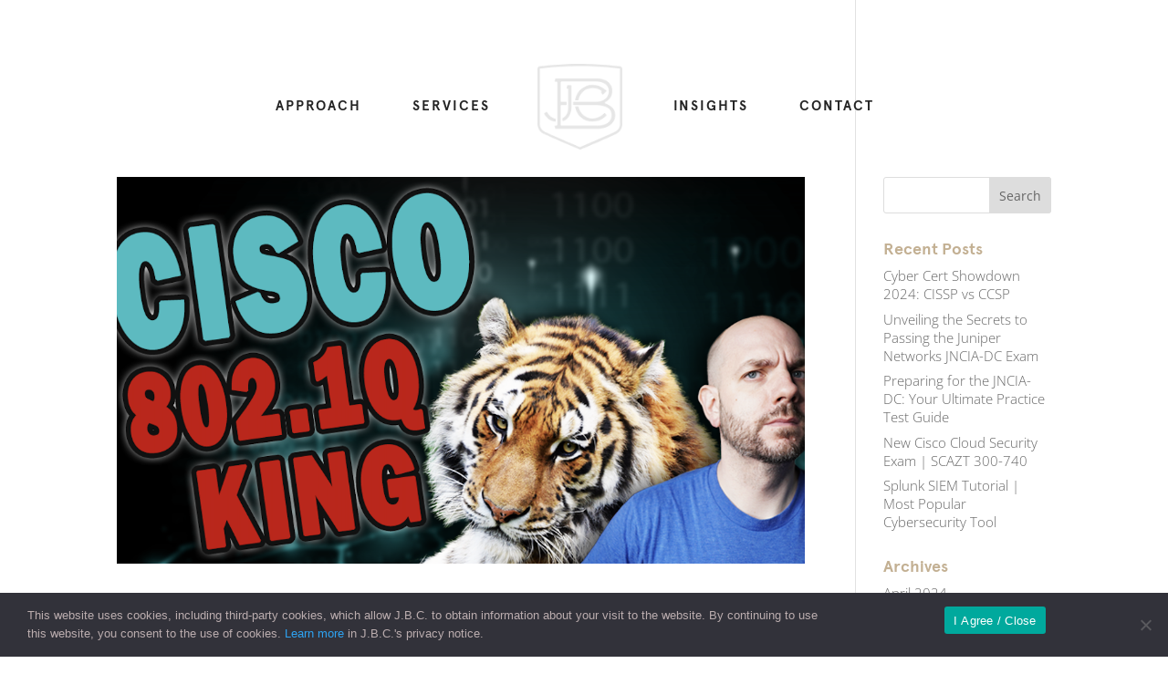

--- FILE ---
content_type: text/css
request_url: https://jbcsec.com/wp-content/themes/Divi-JBCSec/style.css?ver=4.18.0
body_size: 3911
content:
/*
 Theme Name:     Divi JBCSec
 Theme URI:      https://www.elegantthemes.com/gallery/divi/
 Description:    Divi Child Theme
 Author:         Bravo Kilo
 Template:       Divi
 Version:        1.0.5
*/
 
 
/* =Theme customization starts here
------------------------------------------------------- */


html {font-family:"Open Sans", Helvetica, Arial, monospace; font-size: 62.5%; padding:0 !Important;}
body {
	margin: 0;
	padding: 0;
	font: 1.5rem/2rem 'Open Sans', helvetica, sans-serif;
	-webkit-font-smoothing: antialiased;
    font-weight:100;
	background-color:#1e1e1e;
	background-color:#fff;
    color:#231f20;
    overflow-x:hidden;
}
h1, h2, h3, h4, h5, h6 {font-family:'Apercu-Bold';}
h1 {font-size:6.4rem}
h2 {font-size:2.2rem}
h2.teal {font-size:2.2rem; color:#4faeb5}
h3 {font-size:2.2rem !important; color:#222129}
h4 {color:#C3B093; margin-top:20px;}

a:hover,
.entry-title a:hover,
.post-meta a:hover {text-decoration:underline;}

.published {display:none}


h2.section-title {font-size:1.5rem; text-transform:uppercase; letter-spacing:2px; color:#2F2F2F;}

date, .et_pb_post .post-meta {font-family:'Apercu-Bold'; letter-spacing:2px; font-size:1.2rem; text-transform:uppercase; color:#231f20;}
.text-yellow {color:#FFBE0C;}
.text-red {color:#FE2F19;}
.text-blue {color:#02B1B7;}
.text-tan {color:#C3B093;}
.text-teal {color:#02B1B7;}
.text-centered {text-align:center;}
.text-left {text-align:left !important;}

.introText {font-family:'Apercu-Medium'; font-size:1.8rem; line-height:2.5rem;}
.text-huge {font-size:6.4rem; line-height:1em; font-family:'Apercu-Bold';}
.watermarkLogo {position:absolute; top:60px; left:-120px; width:180px; opacity:.5;}
.page-id-251 .watermarkLogo {position:static;}

.logo_cve {width:10%; position:relative; top:25px;}

.hide {display:none !important;}
.padding0 {padding:0}
.marginTop40 {margin-top:40px}


/* NAVIGATION */
#main-header {margin-top:40px; z-index:30}
#top-menu li {padding-right: 52px;}
#top-menu li.current-menu-item>a {border-bottom:5px solid #02B1B7;}
#top-menu li>a:hover {color:#FE2F19}
#top-menu a {color:#242424; text-transform:uppercase; font-size:1.5rem; font-family:'Apercu-Bold'; letter-spacing:.2rem;}
#et-top-navigation {margin-left:-20px}
#et-top-navigation nav>ul>li>a {padding-bottom:15px !important;}
#main-header .logo_container #logo {transition:none; animation:none;}

.et_header_style_split #et_mobile_nav_menu {display:none;} /* hides default mobile menu so wp responsive plugin shines */
#wprmenu_bar.wprmenu_bar {background:transparent !important;}
#wprmenu_bar {position:absolute; width:10px; top:100px !important; left:270px; right:0; margin:0; margin-top:10px; margin-left:50%; padding-right:50px;}
#wprmenu_bar {width:10px; left:270px; margin:0; margin-top:10px;}
#wprmenu_bar .menu_title {display:none;}
#wprmenu_bar div.hamburger {margin-right:-20px;}
#mg-wprm-wrap li.menu-item a {padding:25px 15px}
#mg-wprm-wrap ul li {border:0; padding-left:40px;}
.admin-bar #wprmenu_menu_ul {margin-top:50px;}

/* GLOBAL HERO */
.hero {color:#E6E6E6; border:20px solid #fff; height:calc(100vh - 30px) !important; overflow:visible !important; padding-top:246px !important;}
.hero h1 {color:#E6E6E6;}
.hero {color:#222129; height:auto;}
.hero h1 {color:#222129;}
.hero:before  {content:''; background:url('/wp-content/uploads/2019/02/texture-circles.png') no-repeat; position:absolute; top:550px; left:100px; z-index:2; width:766px; height:766px; opacity:1;}
.hero .et_parallax_bg {top:-110px; left:100px; background-size:auto;}


#ctf.ctf-super-narrow .ctf-author-name {color:#FE2F19 !important; font-size: 2.2rem !important; font-family: 'Apercu-Bold';}
#ctf.ctf-super-narrow .ctf-more span {display:inline-block;}

#ctf #ctf-more {text-transform:uppercase; font-size:1.5rem; letter-spacing:2px; font-family:'Apercu-Bold'; padding:10px 35px !important; background:#EE2C00; border-color:#EE2C00; color:#ECECEC; display:inline;}
#ctf.ctf-super-narrow .ctf-more span {margin-top:50px;}
#ctf #ctf-more:after {margin-left:10px}
#ctf #ctf-more:hover {background:transparent; color:#FE2F19;}

#ctf #ctf-more {display:inherit; margin:50px auto; width:240px;}
#ctf.ctf-super-narrow .ctf-more span {margin-top:0}



/* HOME PAGE SPECIFIC */
body.home #top-menu a {color:#EBEBEB;}
body.home .centered-inline-logo-wrap {width:auto !important;}
body.home h3 {font-family:'Apercu-Light';}
body.home h3 b {font-family:'Apercu-Bold';}
body.home h2.section-title {padding-left:20px;}
body.home .hero {color:#E6E6E6; background:#212028 url('/wp-content/uploads/2019/03/bg_dark-1.png') top center no-repeat; min-height:1240px;}
body.home .hero:before  {content:''; background:url('/wp-content/uploads/2019/02/texture-circles.png') no-repeat; position:absolute; top:550px; left:100px; z-index:9; width:766px; height:766px; opacity:.25;}
body.home .hero .et_parallax_bg {top:-110px; left:100px; height:775px !important; width:1248px;}
body.home .hero h1 {color:#E6E6E6;}
body.home .hero h3 {color:#ECECEC; font-size:2.9rem !important; font-family:'Apercu-Medium';}
body.home .et_pb_section .et_pb_row .et_pb_column .et_pb_module:last-child .btnSolid {margin-top:50px;}
/* Twitter feed example */ body.home .et_pb_row.et_pb_row_3.et_pb_row_4col {display:none;}

.text-center .et_pb_text_align_left {text-align: center;}


/* APPROACH PAGE SPECIFIC */
body.page-id-59 {background: url(/wp-content/uploads/2019/03/texture_scuff.png) left top no-repeat; background-attachment: fixed;}
body.page-id-59 .et_pb_section {background-color:transparent;}
body.page-id-59 .logo_container {background: url(/wp-content/uploads/2019/03/JBC_logo-red.png) top left no-repeat; width:115px;}
body.page-id-59 .centered-inline-logo-wrap {width:160px !important;}
body.page-id-59 .logo_container #logo {opacity:0}


/* SERVICES PAGE SPECIFIC */
body.page-id-61 {background: url(/wp-content/uploads/2019/03/texture_scuff.png) left top no-repeat; background-attachment: fixed;}
body.page-id-61 .et_pb_section {background-color:transparent;}
body.page-id-61 .logo_container {background: url(/wp-content/uploads/2019/03/JBC_logo-red.png) top left no-repeat; width:115px;}
body.page-id-61 .centered-inline-logo-wrap {width:160px !important;}
body.page-id-61 .logo_container #logo {opacity:0}

/* INSIGHTS PAGE SPECIFIC */
body.page-id-63 {background: url(/wp-content/uploads/2019/03/texture_scuff.png) left top no-repeat; background-attachment: fixed;}
body.page-id-63 .et_pb_section {background-color:transparent;}
body.page-id-63 .hero:before {}
body.page-id-63 .logo_container {background: url(/wp-content/uploads/2019/03/JBC_logo-red.png) top left no-repeat; width:115px;}
body.page-id-63 .centered-inline-logo-wrap {width:160px !important;}
body.page-id-63 .logo_container #logo {opacity:0}


/* CONTACT PAGE SPECIFIC */
body.page-id-65 .hero, 
body.page-id-65 .et_pb_section_1 {padding-left:231px;}
body.page-id-65 .et_pb_section_1 {background:url(/wp-content/uploads/2019/03/texture_scuff.png) left top no-repeat;}
body.page-id-65 .et_pb_section {background-color:transparent !important;}
body.page-id-65 .hero:before {display:none}
body.page-id-65 .hero h2 {color:#ECECEC;}
body.page-id-65 .et_pb_social_media_follow li a.icon::before {color:#02B1B7;}
body.page-id-65 .et_pb_social_media_follow:hover li a.icon::before{color:#ECECEC;}
body.page-id-65 .et_pb_social_network_link {color:#ECECEC; display:block;}
body.page-id-65 .et_pb_social_network_link:hover {cursor:pointer}
/*body.page-id-65 .et-social-twitter:after {content:'/JBC_SEC';}
body.page-id-65 .et-social-facebook:after {content:'/Facebook';}
body.page-id-65 .et-social-linkedin:after {content:' j-b-consultants-llc';}*/
body.page-id-65 .logo_container {background: url(/wp-content/uploads/2019/03/JBC_logo-white.png) top left no-repeat; width:115px;}
body.page-id-65 .centered-inline-logo-wrap {width:160px !important;}
body.page-id-65 .logo_container #logo {opacity:0}
body.page-id-65 #top-menu a {color:#EBEBEB;}
body.page-id-65 #top-menu li.current-menu-item>a {color:#E6E6E6;}
body.page-id-65 .hero {color:#E6E6E6; background:#212028 url('/wp-content/uploads/2019/03/bg_dark-1.png') top center no-repeat !important; height:auto !important;}
body.page-id-65 .hero h1 {color:#E6E6E6;}


/* BLOG SPECIFIC */
body.post-template-default {background: url(/wp-content/uploads/2019/03/texture_scuff.png) left top no-repeat; background-attachment: fixed;}
.et_pb_blog_grid .et_pb_post {border:0; padding:0;}
.post-content a {text-transform:uppercase; font-size:1.2rem; letter-spacing:1.5px; font-family:'Apercu-Bold'; color:#2F2F2F; display:block; margin-top:15px;}



.et_pb_bg_layout_light .et_pb_post p {color:#231f20;}
.mc4wp-response {margin-top:10px;}

/* YouTube Section */
.fts-powered-by-text-popup a.fts-powered-by-text {display:none !important;}
.fts-youtube-thumbs-gallery-master {margin-bottom:40px !important;}


/* POST SPECIFIC */
body.post-template-default .logo_container {background: url(/wp-content/uploads/2019/03/JBC_logo-red.png) top left no-repeat; width:115px;}
body.post-template-default .centered-inline-logo-wrap {width:160px !important;}
body.post-template-default .logo_container #logo {opacity:0}
body.post-template-default .post {line-height:2.7rem; font-size:1.6rem !important;}
body.post-template-default p {padding-bottom:1.9em;}
body.post-template-default #main-header,
body.category #main-header,
body.author #main-header,
body.pressreleases-template-default #main-header {position:static !important; margin-bottom:100px}
body.post-template-default #main-content .container,
body.pressreleases-template-default #main-content .container {padding-top:0 !important;}



/* COMPANY PAGE SPECIFIC */
body.page-id-251 h2.section-title {color:#686868;}
body.page-id-251 {background-color:#212028; color:#B4B5B9;}
body.page-id-251 .logo_container {background: url(/wp-content/uploads/2019/03/JBC_logo-red.png) top left no-repeat; width:115px;}
body.page-id-251 .centered-inline-logo-wrap {width:160px !important;}
body.page-id-251 .logo_container #logo {opacity:0}
body.page-id-251 #top-menu a {color:#EBEBEB;}
body.page-id-251 #top-menu li.current-menu-item>a {color:#E6E6E6;}
body.page-id-251 .hero:before {background:url('/wp-content/uploads/2019/03/john-portrait.png') no-repeat; position:absolute; top:750px; left:20px; z-index:1; width:597px; height:1000px;}
body.page-id-251 .hero {background:#212028 url('/wp-content/uploads/2019/03/bg_dark-1.png') bottom center no-repeat; border-bottom:0; color:#B4B5B9; height:100% !important;}
body.page-id-251 .hero h1 {color:#ECECEC;}
body.page-id-251 .btnLink {color:#ECECEC;}
body.page-id-251 .et_pb_section {background:transparent;}
body.page-id-251 #main-footer {background:transparent; color:#B4B5B9; border:20px solid #fff; border-top:0;}
body.page-id-251 .footer-nav li a {color:#ECECEC;}

body.page-id-251 .et_pb_social_media_follow li a.icon::before {background-color:#02B1B7; color:#222129}
body.page-id-251 .et_pb_social_media_follow:hover li a.icon::before {background-color:#ECECEC; color:#02B1B7;}
body.page-id-251 .et_pb_social_network_link {color:#ECECEC; display:block;}
body.page-id-251 .et_pb_social_network_link:hover {cursor:pointer}
/*body.page-id-251 .et-social-linkedin:after {content:'View Profile'; margin-left:10px; font-family:'Apercu-Bold'; text-transform:uppercase; letter-spacing:1px;}*/


/* PRIVACY PAGE SPECIFIC */
body.page-id-319 #main-header {margin-top:0}
body.page-id-319 #wprmenu_bar {top:55px !important;}
body.page-id-319 .logo_container {width:115px;}
body.page-id-319 .centered-inline-logo-wrap {width:160px !important;}
body.page-id-319 {background: url(/wp-content/uploads/2019/03/texture_scuff.png) left top no-repeat; background-attachment: fixed;}
body.page-id-319 .et_pb_section {background-color:transparent;}
body.page-id-319 .hero:before {display:none;}
body.page-id-319 ul {padding-left:30px;}


/* LINKS PAGE */
.page-id-1393 {background:url('https://jbcsec.com/wp-content/uploads/2019/03/texture_scuff.png');}
.page-id-1393 h1 {text-align:center}


/* INPUT / FORMS */
.et_pb_contact p input, .et_pb_contact p textarea, .subscribe_input {background:rgba(195,176,147,.1); border:1px solid #707070; color:#ECECEC;}
.et_pb_contact p input:focus {border:1px solid #C3B093; color:#C3B093}

.subscribe_input {padding:16px !important; border-radius:4px; width:100%}

.et-pb-contact-message {font-size:2.0rem; line-height:3rem;}

.watermark {}
.overImg {position:relative; top:-410px; margin-bottom:-320px !important;}
.overImg h2.section-title {margin-bottom:140px}

.bottom-nav {padding: 125px 0;}
#footer-info {margin-bottom: 40px; margin-top:100px; margin-left:20px; text-transform:uppercase; font-size:1.2rem;}
#footer-info a {font-weight:normal}
#footer-info a:hover, .footer a:hover {color:#FE2F19}

.footer-nav {display:inline; margin-bottom:80px;}
.footer-nav li {display:inline; margin:10px 20px;}
.footer-nav li .logo {margin-right:50px; vertical-align:middle;}
.footer-nav li a {text-transform: uppercase; font-size: 1.2rem; letter-spacing: 1.5px; font-family: 'Apercu-Bold'; color: #2F2F2F;}
.footer-nav li a:hover {color:#FE2F19;}




/*** BUTTONS ***/
.et_pb_button, .et_pb_button:hover {text-transform:uppercase; font-size:1.5rem; letter-spacing:2px; font-family:'Apercu-Bold'; padding:10px 35px !important;}
.et_pb_button:hover {border:1px solid #F2F2F2 !important; text-decoration:none;}
.et_pb_button:after, .et_pb_button:before {top:6px;}
.btnLight {color:#EBEBEB; border-color:#EBEBEB;}
.btnDark {color:#2F2F2F; border-color:#2F2F2F}

.btnSolid {background:#EE2C00; border-color:#EE2C00; color:#ECECEC}
.btnSolid:hover, #ctf #ctf-more:hover {border:1px solid #FE2F19 !important; color:#EE2C00; background-color:transparent !important; text-decoration:none;}

.btnOutlineRed {color:#EE2C00; border:1px solid #707070;  text-transform:capitalize;}
.btnOutlineRed:hover {text-transform:capitalize; text-decoration:none;}

.btnLink, .et_pb_posts a.more-link {text-transform:uppercase; font-size:1.2rem; letter-spacing:1.5px; font-family:'Apercu-Bold'; color:#2F2F2F;}
.btnLink i {color:#2CA7BC; font-size:1.8rem; position:relative; top:3px;}
.btnLink:hover {text-decoration:none;}
.btnLinkRed {color:#FE2F19; font-size:1.5rem; margin:5px 15px;}


.et_pb_posts a.more-link  {margin-top:10px}
.et_pb_button:after, .et_pb_button:before {top:3px;}

.blockLabel {background:#EE2C00; color:#fff; font-family:'Apercu-Mono'; display: inline-block; padding: 10px 20px; margin: 10px; width: 45%;}
.blockLabel:last-child {width:auto;}

.hero .et_pb_button_module_wrapper, .btn-inline .et_pb_button_module_wrapper {
    display: inline-block;
    margin: 0 5px;
}



/** MOBILE STYLES **/

.et_mobile_menu {background-color:#212028 !important;}

@media (max-width: 980px) {
	
	h1, .text-huge {font-size:4.5rem !important;}
	
	/*
	.mobileHide {display:none;}
	#main-header {z-index:1}
	*/
	
	.et_header_style_split #main-header .mobile_nav {background:transparent;}
	.et_header_style_centered .mobile_nav .select_page, .et_header_style_split .mobile_nav .select_page {display:none;}
	.mobile_menu_bar:before {color:#FE2F19;}
	.et_mobile_menu {background-color:#fff !important; width:100vw; height:100vh; position:fixed; top:-80px !important; left:-38px; border-top: 3px solid #FE2F19}
	.et_mobile_menu li a {font-size:1.9rem; padding:30px;}
	
	.logo_container {float:left; width:140px; max-height:270px !important; height:120px !important;}
	.et_pb_section_0.hero {height:auto !important;}
	.et_pb_section_0 {padding-left:0 !important;} 
	
	.hero {border:0;}
	.hero .et_pb_button_module_wrapper, .btn-inline .et_pb_button_module_wrapper {display:block; margin:15px 0;}
	.hero h1 {padding-top: 40px}
	.hero .et_pb_row {padding-top: 0;}
	.et_pb_button {width:100%; text-align:center;}
	
	body.page-id-65 .hero, body.page-id-65 .et_pb_section_1 {padding-left:0}
	
	.et_contact_bottom_container {width:100%}
	.et_pb_contact_reset, .et_pb_contact_submit {margin-left:0; margin-top:20px;}
	
	body.home #main-header .logo_container #logo {max-height:115px; max-width:115px;}
	
	body.page-id-251 .hero:before {display:none;}
	
	.btnLinkRed {display:block;}
	.blockLabel, .blockLabel:last-child {width:100%;}
	.footer-nav ul {margin-top:80px;}
	.footer-nav li {display:block; margin:40px 0;}
}



